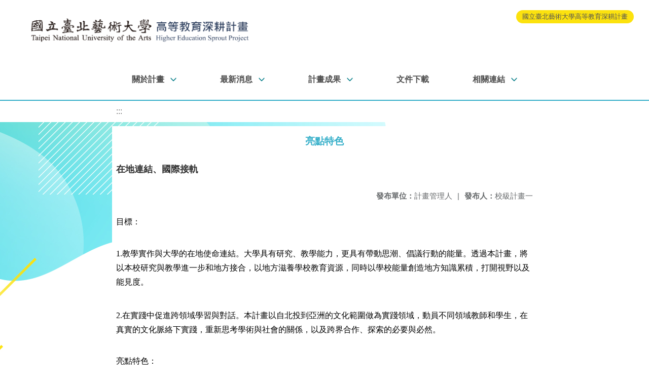

--- FILE ---
content_type: text/html; charset=utf-8
request_url: https://hespo.tnua.edu.tw/nss/main/freeze/5ae19a832dc6744a2d2daa67/h7eEPS11185/5e10974ac9f4fc09c1ddef2b
body_size: 4970
content:
<!DOCTYPE html>
<html lang="zh-tw">
	<head>
		<meta charset="UTF-8">
		<meta name="viewport" content="width=device-width, initial-scale=1.0">
		<title>國立臺北藝術大學高等教育深耕計畫 - 亮點特色</title>
		
			<link rel="stylesheet" href="/pkg_nss/5c07943891328b2cb672d418/css/basic.css">
		
			<link rel="stylesheet" href="/pkg_nss/5c07943891328b2cb672d418/css/theme.css">
		
			<link rel="stylesheet" href="/pkg_nss/5c07943891328b2cb672d418/css/theme-tnua.css">
		
		<meta name="keyword" content="在地連結、國際接軌,5d720cf271e0384b37eaab12,計畫管理人">
		<link rel="shortcut icon" type="image/png" href="/uploads/1545374499869xtvzjJSn.png"/>
		
			<meta name="keyword" content="國立臺北藝術大學,高教深耕, ">
		
			<meta name="description" content="">
		
		
			<script src="/src/plugins/vue/vue.min.js" type="text/javascript" charset="utf-8"></script>
		
		<script type="text/javascript" src="/src/plugins/vue/vue-i18n.js" charset="utf-8"></script>
		<style>
			/*html overflow*/
			.htmldisplay{
				overflow-x: auto;
			}
			/*img*/
			.htmlimg{
				width: auto;
				height: auto;
				max-width: 100%;
			}
			.verticalfont.widthfont img,
			.htmldisplay img{
				width: auto;
				height: auto;
				max-width: 100%;
			}
			.verticalfont.widthfont table,
			.htmldisplay table{
				width: auto;
				height: auto;
				max-width: 100%;
			}
		</style>
	</head>
	<body class="theme-bg ct-row">
		<a class="focusable" tabindex="1" :title="移至網頁之主要內容區位置" href="#center">移至網頁之主要內容區位置</a>
		<div id="ct-content" class="top-space gd-xs12">
			<template>
				<!--header start-->
				<header>
					<a href="/nss/s/main/index" title="國立臺北藝術大學高等教育深耕計畫">國立臺北藝術大學高等教育深耕計畫</a>
				</header>
				<!--header end-->
				<!--theme start-->
				<div class="theme gd-xs12"> 
					<div class="logo">
						<a href="/nss/s/main/index" title="國立臺北藝術大學高等教育深耕計畫">
							<h1>
							
							<img src="/uploads/1558499303544IEjhPDax.png" alt="">
							
							</h1>
						</a>
					</div>
				</div>
				<!--theme end-->
				<!--navbar start-->
			      <div class="gd-xs12 ct-row">
				    <nav class="navbar">
					  <label class="show-menu" onclick="showMenu()">
							<div title="展開" class="ct-hamburger">
								<svg xmlns="http://www.w3.org/2000/svg" viewBox="0 0 24 24">
									<path d="M2.016 5.484h19.969v2.016h-19.969v-2.016zM2.016 10.5h19.969v2.016h-19.969v-2.016zM2.016 15.516h19.969v1.969h-19.969v-1.969z"></path>
								</svg>
							</div>
					  </label>
					  <input type="checkbox" id="show-menu" role="button" title="展開">
					  <ul id="menu">
						
								
								<li>
								  
									<a href="/nss/s/main/Introduction" target="_blank">關於計畫</a>
								  
					
					<div class="navrwd">
					  <div class="navrwd-svg" @click.stop="openDrowdown('javascript:void(0)')" title="展開">
						<svg xmlns="http://www.w3.org/2000/svg" viewBox="0 0 92 92"><path d="M46,63c-1.1,0-2.1-0.4-2.9-1.2l-25-26c-1.5-1.6-1.5-4.1,0.1-5.7c1.6-1.5,4.1-1.5,5.7,0.1l22.1,23l22.1-23c1.5-1.6,4.1-1.6,5.7-0.1c1.6,1.5,1.6,4.1,0.1,5.7l-25,26C48.1,62.6,47.1,63,46,63z"/></svg>
					  </div>
					</div>
					
								  <ul class="menuhidden" :class="{'navbar-menu': focus==='javascript:void(0)'}">
										
											
												<li class="menu-mobile"><a href="/nss/s/main/Introduction" target="_blank">計畫簡介</a></li>
											
										
											
												<li class="menu-mobile"><a href="/nss/s/main/Architecture" target="_blank">計畫架構</a></li>
											
										
											
												<li class="menu-mobile"><a href="/nss/s/main/carriedteam" target="_blank">執行團隊</a></li>
											
										
											
												<li class="menu-mobile"><a href="/nss/s/main/Office" target="_blank">深耕辦公室</a></li>
											
										
										<li class="menu-web">
											
											
												<a href="/nss/s/main/Introduction" target="_blank">計畫簡介</a>
											
										
											
												<a href="/nss/s/main/Architecture" target="_blank">計畫架構</a>
											
										
											
												<a href="/nss/s/main/carriedteam" target="_blank">執行團隊</a>
											
										
											
												<a href="/nss/s/main/Office" target="_blank">深耕辦公室</a>
											
										
										</li>
									</ul>
								</li>
								
						
								
								<li>
								  
									<a href="https://hespo.tnua.edu.tw/nss/s/main/p/events" target="_blank">最新消息</a>
								  
					
					<div class="navrwd">
					  <div class="navrwd-svg" @click.stop="openDrowdown('https://hespo.tnua.edu.tw/nss/s/main/p/events')" title="展開">
						<svg xmlns="http://www.w3.org/2000/svg" viewBox="0 0 92 92"><path d="M46,63c-1.1,0-2.1-0.4-2.9-1.2l-25-26c-1.5-1.6-1.5-4.1,0.1-5.7c1.6-1.5,4.1-1.5,5.7,0.1l22.1,23l22.1-23c1.5-1.6,4.1-1.6,5.7-0.1c1.6,1.5,1.6,4.1,0.1,5.7l-25,26C48.1,62.6,47.1,63,46,63z"/></svg>
					  </div>
					</div>
					
								  <ul class="menuhidden" :class="{'navbar-menu': focus==='https://hespo.tnua.edu.tw/nss/s/main/p/events'}">
										
											
												<li class="menu-mobile"><a href="/nss/s/main/announce" target="_blank">深耕辦公室公告</a></li>
											
										
											
												<li class="menu-mobile"><a href="/nss/s/main/events" target="_blank">計畫活動</a></li>
											
										
											
												<li class="menu-mobile"><a href="/nss/s/main/others" target="_blank">其他相關消息</a></li>
											
										
											
												<li class="menu-mobile"><a href="/nss/s/main/110exhibition" target="_blank">110年線上成果展</a></li>
											
										
											
												<li class="menu-mobile"><a href="/nss/s/main/113exhibition" target="_blank">112-113年成果展</a></li>
											
										
											
												<li class="menu-mobile"><a href="/nss/s/main/114ResultsForum" target="_blank">114年成果交流會</a></li>
											
										
										<li class="menu-web">
											
											
												<a href="/nss/s/main/announce" target="_blank">深耕辦公室公告</a>
											
										
											
												<a href="/nss/s/main/events" target="_blank">計畫活動</a>
											
										
											
												<a href="/nss/s/main/others" target="_blank">其他相關消息</a>
											
										
											
												<a href="/nss/s/main/110exhibition" target="_blank">110年線上成果展</a>
											
										
											
												<a href="/nss/s/main/113exhibition" target="_blank">112-113年成果展</a>
											
										
											
												<a href="/nss/s/main/114ResultsForum" target="_blank">114年成果交流會</a>
											
										
										</li>
									</ul>
								</li>
								
						
								
								<li>
								  
									<a href="/nss/s/main/highlights" target="_blank">計畫成果</a>
								  
					
					<div class="navrwd">
					  <div class="navrwd-svg" @click.stop="openDrowdown('javascript:void(0)')" title="展開">
						<svg xmlns="http://www.w3.org/2000/svg" viewBox="0 0 92 92"><path d="M46,63c-1.1,0-2.1-0.4-2.9-1.2l-25-26c-1.5-1.6-1.5-4.1,0.1-5.7c1.6-1.5,4.1-1.5,5.7,0.1l22.1,23l22.1-23c1.5-1.6,4.1-1.6,5.7-0.1c1.6,1.5,1.6,4.1,0.1,5.7l-25,26C48.1,62.6,47.1,63,46,63z"/></svg>
					  </div>
					</div>
					
								  <ul class="menuhidden" :class="{'navbar-menu': focus==='javascript:void(0)'}">
										
											
												<li class="menu-mobile"><a href="/nss/s/main/highlights" target="_blank">深耕歷年成果與亮點</a></li>
											
										
											
												<li class="menu-mobile"><a href="/nss/s/main/schools" target="_blank">精進學院教學創新</a></li>
											
										
											
												<li class="menu-mobile"><a href="/nss/s/main/crossschool" target="_blank">跨領域合作學習</a></li>
											
										
											
												<li class="menu-mobile"><a href="/nss/s/main/office" target="_blank">校務行政支持機制</a></li>
											
										
											
												<li class="menu-mobile"><a href="/nss/s/main/schoolwide" target="_blank">全校總體執行</a></li>
											
										
										<li class="menu-web">
											
											
												<a href="/nss/s/main/highlights" target="_blank">深耕歷年成果與亮點</a>
											
										
											
												<a href="/nss/s/main/schools" target="_blank">精進學院教學創新</a>
											
										
											
												<a href="/nss/s/main/crossschool" target="_blank">跨領域合作學習</a>
											
										
											
												<a href="/nss/s/main/office" target="_blank">校務行政支持機制</a>
											
										
											
												<a href="/nss/s/main/schoolwide" target="_blank">全校總體執行</a>
											
										
										</li>
									</ul>
								</li>
								
						
								
								<li>
								  
									<a href="/nss/s/main/documents" target="_blank">文件下載</a>
								  
					
								  <ul class="menuhidden" :class="{'navbar-menu': focus==='documents'}">
										
										<li class="menu-web">
											
										</li>
									</ul>
								</li>
								
						
								
								<li>
								  
									<a href="/nss/s/main/links" target="_blank">相關連結</a>
								  
					
					<div class="navrwd">
					  <div class="navrwd-svg" @click.stop="openDrowdown('links')" title="展開">
						<svg xmlns="http://www.w3.org/2000/svg" viewBox="0 0 92 92"><path d="M46,63c-1.1,0-2.1-0.4-2.9-1.2l-25-26c-1.5-1.6-1.5-4.1,0.1-5.7c1.6-1.5,4.1-1.5,5.7,0.1l22.1,23l22.1-23c1.5-1.6,4.1-1.6,5.7-0.1c1.6,1.5,1.6,4.1,0.1,5.7l-25,26C48.1,62.6,47.1,63,46,63z"/></svg>
					  </div>
					</div>
					
								  <ul class="menuhidden" :class="{'navbar-menu': focus==='links'}">
										
											
												<li class="menu-mobile"><a href="https://sprout.moe.edu.tw/zh-tw/main.aspx?rn=-29941" target="_blank">教育部高等教育深耕計畫</a></li>
											
										
											
												<li class="menu-mobile"><a href="http://usr.moe.gov.tw/" target="_blank">教育部大學社會責任推動中心</a></li>
											
										
											
												<li class="menu-mobile"><a href="https://usrhub.tnua.edu.tw/" target="_blank">本校藝術社會實踐USR Hub</a></li>
											
										
											
												<li class="menu-mobile"><a href="https://imcci-usr.tnua.edu.tw/" target="_blank">本校教育部USR計畫(107-111)</a></li>
											
										
											
												<li class="menu-mobile"><a href="https://student.tnua.edu.tw/student/indigenous/" target="_blank">原住民族學生資源中心</a></li>
											
										
											
												<li class="menu-mobile"><a href="https://hespo.tnua.edu.tw/nss/p/links" target="_blank">本校相關資源</a></li>
											
										
										<li class="menu-web">
											
											
												<a href="https://sprout.moe.edu.tw/zh-tw/main.aspx?rn=-29941" target="_blank">教育部高等教育深耕計畫</a>
											
										
											
												<a href="http://usr.moe.gov.tw/" target="_blank">教育部大學社會責任推動中心</a>
											
										
											
												<a href="https://usrhub.tnua.edu.tw/" target="_blank">本校藝術社會實踐USR Hub</a>
											
										
											
												<a href="https://imcci-usr.tnua.edu.tw/" target="_blank">本校教育部USR計畫(107-111)</a>
											
										
											
												<a href="https://student.tnua.edu.tw/student/indigenous/" target="_blank">原住民族學生資源中心</a>
											
										
											
												<a href="https://hespo.tnua.edu.tw/nss/p/links" target="_blank">本校相關資源</a>
											
										
										</li>
									</ul>
								</li>
								
						
								
						
								
						
					  </ul>
			        </nav>
			      </div>
				<!--navbar end-->
				<!--breadcrumb start-->
				<div class="gd-xs8 gd-offset-xs2 ct-row">
					<nav aria-label="breadcrumb">
						<ol class="breadcrumb">
							<li class="breadcrumb-item"><a href="#center" accesskey="C" id="center" title="中間主選單連結區">:::</a></li>
						</ol>
					</nav>
				</div>
				<!--breadcrumb end-->	
				<!--main start-->
				<!--main_top-->
				<div id="main_top">
					<div class="ct-row">
					</div>
				</div>
				<!--main_top end-->
				<!--main_middle-->
				<div id="main_middle" style="min-height: 500px;">
					<div class="gd-sm8 gd-xs8 gd-offset-xs2 edit-focus">
						<div class="ct-row module">
							<h2 class="module-title module-title-bg">亮點特色</h2>
							<div class="module-content">
								<div class="ct-row gd-lg12" id="noticeview_to_print">
									
									<h3 class="font-bold notice_titlebg m-b-md">在地連結、國際接軌</h3>
									
									<div class="ct-row m-b">
										
										<p class="float-r text-secondary" style="font-size: 0.95em;">
											<span class="font-bold">{{ $t('FEZ001') }}</span>校級計畫一
										</p>
										
										
										<p class="float-r text-secondary" style="font-size: 0.95em;">
											<span class="font-bold">{{ $t('FEZ002') }}</span>計畫管理人<span class="m-l m-r">|</span>
										</p>
										
									</div>
									<div class="htmldisplay">
										<p class="editfont"><p style="-webkit-text-stroke-width:0px; text-align:start; text-indent:0px"><span style="font-size:1em"><span style="font-family:微軟正黑體"><span style="caret-color:#000000"><span style="color:#000000"><span style="font-style:normal"><span style="font-variant-caps:normal"><span style="font-weight:normal"><span style="letter-spacing:normal"><span style="text-transform:none"><span style="white-space:normal"><span style="word-spacing:0px"><span style="text-decoration:none">目標：</span></span></span></span></span></span></span></span></span></span></span></span></p>

<p style="-webkit-text-stroke-width:0px; text-align:start; text-indent:0px">&nbsp;</p>

<p style="-webkit-text-stroke-width:0px; text-align:start; text-indent:0px"><span style="font-size:1em"><span style="font-family:微軟正黑體"><span style="caret-color:#000000"><span style="color:#000000"><span style="font-style:normal"><span style="font-variant-caps:normal"><span style="font-weight:normal"><span style="letter-spacing:normal"><span style="text-transform:none"><span style="white-space:normal"><span style="word-spacing:0px"><span style="text-decoration:none"><span style="line-height:21pt"><span lang="EN-US">1.</span>教學實作與大學的在地使命連結。大學具有研究、教學能力，更具有帶動思潮、倡議行動的能量。透過本計畫，將以本校研究與教學進一步和地方接合，以地方滋養學校教育資源，同時以學校能量創造地方知識累積，打開視野以及能見度。</span></span></span></span></span></span></span></span></span></span></span></span></span></p>

<p style="-webkit-text-stroke-width:0px; text-align:start; text-indent:0px">&nbsp;</p>

<p style="-webkit-text-stroke-width:0px; text-align:start; text-indent:0px"><span style="font-size:1em"><span style="font-family:微軟正黑體"><span style="caret-color:#000000"><span style="color:#000000"><span style="font-style:normal"><span style="font-variant-caps:normal"><span style="font-weight:normal"><span style="letter-spacing:normal"><span style="text-transform:none"><span style="white-space:normal"><span style="word-spacing:0px"><span style="text-decoration:none"><span style="line-height:21pt"><span lang="EN-US">2.</span>在實踐中促進跨領域學習與對話。本計畫以自北投到亞洲的文化範圍做為實踐領域，動員不同領域教師和學生，在真實的文化脈絡下實踐，重新思考學術與社會的關係，以及跨界合作、探索的必要與必然。</span></span></span></span></span></span></span></span></span></span></span></span></span></p>

<p style="-webkit-text-stroke-width:0px; text-align:start; text-indent:0px">&nbsp;</p>

<p style="-webkit-text-stroke-width:0px; text-align:start; text-indent:0px"><span style="font-size:1em"><span style="font-family:微軟正黑體"><span style="caret-color:#000000"><span style="color:#000000"><span style="font-style:normal"><span style="font-variant-caps:normal"><span style="font-weight:normal"><span style="letter-spacing:normal"><span style="text-transform:none"><span style="white-space:normal"><span style="word-spacing:0px"><span style="text-decoration:none">亮點特色：</span></span></span></span></span></span></span></span></span></span></span></span></p>

<p style="-webkit-text-stroke-width:0px; text-align:start; text-indent:0px"><span style="font-size:1em"><span style="font-family:微軟正黑體"><span style="caret-color:#000000"><span style="color:#000000"><span style="font-style:normal"><span style="font-variant-caps:normal"><span style="font-weight:normal"><span style="letter-spacing:normal"><span style="text-transform:none"><span style="white-space:normal"><span style="word-spacing:0px"><span style="text-decoration:none">1、&nbsp;&nbsp;在地連結與資源整合：本計劃與在地社區合作，以北藝大的專業研究機構，幫助社區作蛻變，也協助社區與地方政府的政策互相鏈結。</span></span></span></span></span></span></span></span></span></span></span></span></p>

<p style="-webkit-text-stroke-width:0px; text-align:start; text-indent:0px"><span style="font-size:1em"><span style="font-family:微軟正黑體"><span style="caret-color:#000000"><span style="color:#000000"><span style="font-style:normal"><span style="font-variant-caps:normal"><span style="font-weight:normal"><span style="letter-spacing:normal"><span style="text-transform:none"><span style="white-space:normal"><span style="word-spacing:0px"><span style="text-decoration:none">2、&nbsp;&nbsp;國際化（國際交流）：邀請國外優秀藝術家至本校進行教學，有助於學生在創作上的激盪。並辦理國際參訪、移地教學，擴大學生的國際視野，有助於國際接軌。</span></span></span></span></span></span></span></span></span></span></span></span></p>

<p style="-webkit-text-stroke-width:0px; text-align:start; text-indent:0px">&nbsp;</p>

<div style="background:white; height:100%; opacity:0.75; pointer-events:none; position:relative; text-align:center; width:100%; z-index:100"><img src="/uploads/15781455765967WkTa6AB.jpg" style="width: 720px; height: 479px; margin-top: 100px;"></div>

<p>&nbsp;</p>
</p>
									</div>
									<hr>
									<div class="m-b">
										
									</div>	
									<div class="m-b">
										
									</div>
									<hr>
									<div class="ct-row">
										
										<p class="float-r text-secondary" style="font-size: 0.95rem;">
											<span class="font-bold">{{ $t('FEZ003') }}</span>2020-03-19
										</p>
										
										
										
										<p class="float-r text-secondary" style="font-size: 0.95rem;">
											<span class="font-bold">{{ $t('FEZ004') }}</span>2026-01-18<span class="m-l m-r">|</span>
										</p>
										
										<p class="float-r text-secondary" style="font-size: 0.95rem;">
											<span class="font-bold">{{ $t('FEZ005') }}</span>497<span class="m-l m-r">|</span>
										</p>
									</div>
								</div>
							</div>
						</div>
					</div>
				</div>
				<!--main_middle end--> 
				<!--footer start-->
				
				<footer class="footerbg gd-xs12">
					<div class="connect ct-row">
						<div class="gd-md9 gd-sm8">
							<div class="text">
								<li >國立臺北藝術大學高等教育深耕計畫辦公室</li>
								<li class="line-block p-r-xs">臺北市北投區學園路1號</li>
								<li class="line-block" ></li>
								<li >
									<div class="line-block p-r title">{{ $t('FEZ006') }}</div>
									<div class="line-block p-r-xs" >+886-2-2896-1000 分機 1263, 1264 </div>|
									<div class="line-block p-l-xs" ></div>
								</li>
								<li >
									<div class="line-block p-r title">{{ $t('FEZ007') }}</div>
									<div class="line-block p-r-sm"></div>
								</li>
								<li >
									<div class="line-block p-r title">{{ $t('FEZ008') }}</div>
									<div class="line-block">tnua.hespo@tnua.edu.tw</div>
								</li>
							</div>
						</div>
						<div class="gd-md3 gd-sm4 text">
							<li>
								<div  class="freego">
									
								</div>
							</li>
							<li>
								<div class="line-block p-r-xs">{{ $t('FEZ009') }}</div>
								<div class="line-block">2019-03-08</div>
							</li>
							<li>
								<div class="line-block p-r-xs">{{ $t('FEZ010') }}</div>
								<div class="line-block">1070405</div>
							</li>
							<li>
								<div class="line-block  p-r-xs">{{ $t('FEZ011') }}</div>
								<div class="line-block">938</div>
							</li>
						</div>
					</div>
					<div class="copyright">© 2022 國立臺北藝術大學 版權所有</div>
				</footer>
				
				<!--footer end-->
			</template>
		</div>
		<script type="text/javascript">
			const i18n = new VueI18n({
				locale: 'zh-tw',
				messages: {
					'zh-cn': {
						FEZ001: 'announce:',
						FEZ002: 'anno unit:',
						FEZ003: 'anno date:',
						FEZ004: 'last update:',
						FEZ005: 'click rate:',
						FEZ006: 'Tel',
						FEZ007: 'Fax',
						FEZ008: 'E-Mail',
						FEZ009: 'Updated',
						FEZ010: 'Total views',
						FEZ011: 'Today visitor',
						FEZ012: 'attachment',
						FEZ013: 'links',
						FEZ014: 'Release date:',
					},
					'zh-tw': {
						FEZ001: '發布人：',
						FEZ002: '發布單位：',
						FEZ003: '發佈日期：',
						FEZ004: '最後更新日期：',
						FEZ005: '點擊率：',
						FEZ006: '聯絡電話',
						FEZ007: '傳真',
						FEZ008: '電子信箱',
						FEZ009: '最後更新',
						FEZ010: '總瀏覽人次',
						FEZ011: '今日瀏覽人次',
						FEZ012: '相關附件',
						FEZ013: '相關連結',
						FEZ014: '下架日期：',
					},
					'en': {
						FEZ001: '发布人：',
						FEZ002: '发布单位：',
						FEZ003: '发布日期：',
						FEZ004: '最后更新日期：',
						FEZ005: '点击率：',
						FEZ006: '联络电话',
						FEZ007: '传真',
						FEZ008: '电子信箱',
						FEZ009: '最后更新',
						FEZ010: '总浏览人次',
						FEZ011: '今日浏览人次',
						FEZ012: '相关附件',
						FEZ013: '相关连结',
						FEZ014: '下架日期：',
					},
				}
			});
			new Vue({
				i18n,
				data(){return {
          focus: ''
        }},
        methods: {
          openDrowdown: function (name) {
            var v = this.focus
            if (v === name) {
              this.focus = '';
            } else {
              this.focus = name;
            }
          }
        }
			}).$mount('#ct-content');
			
			function showMenu(){
				
				if(document.getElementById('menu').style.display == "none"){
					document.getElementById('menu').style.display="flex";
				}else{
					document.getElementById('menu').style.display="none";
				}
			}
		</script>
	</body>
</html>

--- FILE ---
content_type: text/css; charset=UTF-8
request_url: https://hespo.tnua.edu.tw/pkg_nss/5c07943891328b2cb672d418/css/theme-tnua.css
body_size: 3366
content:
@charset "utf-8";
/**************************************************
/*theme-bg 背景色*/
.theme-bg{background:#ffffff; background-image:url(../img/bg.jpg);background-position:center top; background-repeat: no-repeat; width: 100%;}
@media only screen and (min-width: 1921px){
.theme-bg{background-image:url(../img/bg2570.jpg); }
}

@media screen and (max-width: 1500px) {
.theme-bg{background-position:-50px top; }
}

@media screen and (max-width: 1200px) {
.theme-bg{background-image:url(../img/bg1200.jpg);  }
}

/*模組背景色*/
div#main_top,.breadcrumb,div#left,div#middle,div#main_bottom{ background: #ffffff;}
.center-module-bg{background: #ffffff;}
.module{ background:#ffffff;}
:not(.module-content).module-padding.module-bg { background: #ffffff;}

/**************************************************
= header 上方登入選單
********************/
header{ background:#fce20e;}
header,
header a,
header button,
header .dropdown-content a { color:#545454;}
header>a, header>div{;color: #545454;}
header .fontsize button { color: #545454; background-color: rgba(255, 255, 255, 0.7); }
header .fontsize button:hover { background-color:rgba(255, 255, 255, 1);}
header .dropdown svg { fill:#545454;}
header a:hover,
header>div:hover{ background:none;color:#2397a1;}
header .dropdown:hover svg{ fill:#2397a1;}
header .dropdown-content{ background:#fce20e;} 
header .dropdown-content a:hover{ background-color:#fff49b;}
.logo,.logo a { font-size: 2rem;  color:#545454;}
.login .top-space header { margin-top: 45px;}

@media screen and (max-width: 767px) {
.login .top-space header { margin-top: 0px;}
}

/**************************************************
= theme 上方主圖
********************/
h1 strong{ position: relative;}
h1 strong.picshow { position: absolute; top: -900px;}

/**************************************************
= navbar 橫式選單模組
********************/
.navbar { background-color: inherit; border-bottom: 2px solid #36afc9;}
.navbar ul{ max-width: 1500px;}
.navbar li a{color:#4e4e4e;}
.navbar li:hover a {color:#007c86;}
.navbar li:hover .navbar-svg { fill:#ffffff;}
.navbar li:hover ul a,.navbar ul li a:focus + .navrwd + .menuhidden {background-color:#47b8cf; color:#ffffff }
.navbar li:hover ul a:hover { background-color:#31a6be;}
.navbar li .menuhidden.navbar-menu a { background-color:#47b8cf; color:#ffffff }
.navbar li .menuhidden.navbar-menu a:hover { background-color:#31a6be;}
.navbar li ul li { border-bottom:1px solid #93d2df;}
.navbar li ul li a{min-width:max-content;}
.navbar > ul > li > ul li a { color: #ffffff;}
.navbar .show-menu{ color: #3a98d8; background: #ffffff;}
.navrwd-svg{ fill:#007c86;}
.navbar>ul>li:hover>a {border-bottom: 5px solid #fce20e;}

@media screen and (min-width: 992px) {
.navbar>ul>li { padding: 0 40px;}
}

@media (max-width: 991px) and (min-width: 768px){
.navbar>ul>li { padding: 0 20px;}
}

@media screen and (min-width: 768px){
.navbar ul{  padding: 20px 15px;  justify-content: center;}
}

@media screen and (max-width: 767px) {
.navbar{ background-color:#d2e7f8;}
.navbar li a{color:#ffffff;}
.navbar ul li, .navbar li a { background:#36afc9;}
.navbar ul li:hover, .navbar li a:hover { background:#36afc9;}
.navbar ul li{ border-bottom: 1px solid #6bb1e2;}
.navbar .show-menu .ct-hamburger svg { fill:#36afc9;}
.navbar li:hover ul a { background-color: #d1f7ff; color: #36afc9;}	
.navbar li:hover ul a:hover { background: #f8fcff; color: #36afc9;}
.navbar li .menuhidden.navbar-menu a { background-color: #d1f7ff; color: #36afc9;}
.navbar li .menuhidden.navbar-menu a:hover { background: #f8fcff; color: #36afc9;}
.navrwd-svg{ background:#46c1dc; border: none;}
.navbar li ul li { border: 0;}
.navbar li:hover a {color:#fce20e;}
.navrwd-svg svg{ fill:#ffffff;}
}

/**************************************************
= breadcrumb 麵包屑
********************/
.breadcrumb-item + .breadcrumb-item::before {border-left: 8px solid #fce20e;}
.breadcrumb-item.active {color:#36afc9;}
.breadcrumb a{color:#545454;}
.breadcrumb a:hover{color:#36afc9;}

/**************************************************
= footer 最下方聯絡資訊
********************/
.footerbg{ background-image: url(../img/footer.png); color:#ffffff; position: relative; background-repeat: no-repeat; background-position: left top; }
.footerbg a {color:#ffffff;}
.connect-links,.connect .text.connect-explorer{ color:#ffffff;}
.connect-links:hover{text-decoration: none;color:#ffffff;}
.copyright{background-color:inherit; color:#ffffff;}
@media only screen and (min-width: 1921px){
.footerbg{background-image:url(../img/footer2570.png); }
.connect { max-width: 2100px;}
}
@media (max-width :767px){
	.footerbg{ background-image: url(../img/footer-s.png);}
	}


/**************************************************
= module title 模組標題
********************/
.module-title { color:#36afc9;}

/**************************************************
= color
********************/

/* tab頁簽 ********************/
.nav-tabs {border-bottom-color:#ffffff;}
.nav-tabs .nav-item a{ background: #ffffff; color: #36afc9;  border-color: #36afc9;}
.nav-pills .nav-item a{ background: #ffffff; color: #36afc9;  border: 1px solid #36afc9;}
.nav-tabs .nav-link:focus,
.nav-tabs .nav-link:hover { background: #36b7d9; color: #ffffff; border-color: #36b7d9;}
.nav-tabs .nav-link.active,
.nav-tabs .nav-item.show .nav-link {background:#fce20e; color: #4e4e4e; border-color:#fce20e;}
.nav-pills .nav-link:focus,
.nav-pills .nav-link:hover {background: #36b7d9; color: #ffffff; border-color: #36b7d9; }
.nav-pills .nav-link.active,
.nav-pills .show > .nav-link {background: #fce20e; color: #4e4e4e;border-color:#fce20e;}
.nav-tabs .nav-link.disabled,
.nav-pills .nav-link.disabled {color:#c9c9c9; border-bottom-color: #ffffff;}
.ct-dropdown-menu { background-color: #fff; border: 1px solid #36b7d9;}
.ct-dropdown-item {color: #3a92e9;}
.nav-tabs .nav-item .ct-dropdown-menu a{ background:#ffffff; color: #36b7d9;}
.nav-tabs .nav-item .ct-dropdown-menu :focus,
.nav-tabs .nav-item .ct-dropdown-menu :hover {background-color:#e1faff;}


/* table表格 ********************/
.ct-table th,.ct-table td {border-top-color:#ccc;}
.ct-table tbody + tbody {border-top-color:#ccc;}
.table-striped tbody tr:nth-of-type(odd) { background-color:#f3f3f4;}
.ct-table .thead-light th { color: #36afc9; background-color: #ffffff; border-top: none; border-bottom: 1px solid #36afc9;}
.ct-table .thead-dark th { color: #ffffff;  background-color:#36b7d9; border-color:#36b7d9;}
.table-bordered {border-color: #e9ecef;}
.table-bordered th,.table-bordered td {border-color:#ccc;}
.table-hover tbody tr:hover { background-color:#e1faff;}

@media only screen and (max-width: 575px){
.table-responsive .ct-table  td:before,
.table-responsive .ct-table th:before{color:#36afc9;}
}

/* nav-Vertical 直式選單 ********************/
.nav-Vertical ul li .sub-menu-item{ background: #e1faff; color: #43afc9; border-bottom-color: #a1d9e4;}
.nav-Vertical ul li .sub-menu-item:hover { background:#36b7d9; color: #ffffff;}
.nav-Vertical ul li .sub-menu-item a{color:#545454;}
.nav-Vertical ul li .sub-menu-item a:hover,
.nav-Vertical ul li .sub-menu-item a:active,
.nav-Vertical ul li .sub-menu-item .active,
.nav-Vertical ul li .sub-menu-item:hover a{color:#ffffff;}
.nav-Vertical ul li .secmenu-item:hover a{color:#36afc9;}
.nav-Vertical ul li .menu-arrow svg{ fill:#36b7d9;}
.nav-Vertical>ul>li>.sub-menu-item:hover .menu-arrow svg{ fill:#ffffff;}
.nav-Vertical ul li ul li .sub-menu-item{ background:#ffffff;}
.nav-Vertical ul li ul li ul li .sub-menu-item{ background:#eefefd;}
.nav-Vertical ul li ul li .sub-menu-item:hover,
.nav-Vertical ul li ul li ul li .sub-menu-item:hover { background:#ffffff; color: #545454; border-left-color:#fcd730;}
.vertical-hamburger { background:#36b7d9;}
.vertical-hamburger svg { fill: #ffffff;}

/* sitemap 導覽頁 ********************/
.sitemap-title { background: #36b7d9; color: #ffffff;}
.sitemap-block { background: #ffffff;}
.sitemap-item { background: #f0f0ee;}
.sitemap-item a { color: #545454; border-left-color:#fce20e; background: #ffffff;}
.sitemap-item a:hover,
.sitemap-item a:focus{background:#fce20e;}
.sitemap-icon svg {fill: #ffffff;}

/* focus-icon 分眾icon ********************/
.focus-icon{ position: relative; width: 100%; background: url(../img/focus-bg.png); }
.focus-icon .icon-svg1,.focus-icon .icon-svg2{ margin: 0 auto;width: 100px; height: 116px; max-width: 100%; background-repeat: no-repeat; background-position: center; transition: all 0.3s ease-in-out; -moz-transition: all 0.3s ease-in-out;-webkit-transition: all 0.3s ease-in-out;}
.focus-icon .icon-1,.focus-icon .icon-2{ padding: 10px; background: #ffffff; border:1px solid #36afc9;transition: all 0.3s ease-in-out; -moz-transition: all 0.3s ease-in-out;-webkit-transition: all 0.3s ease-in-out;}
.focus-icon .icon-1{ margin: 15px 10px 15px 20px;}
.focus-icon .icon-2{ margin: 15px 20px 15px 10px;}
.focus-icon .icon-svg1{background-image: url(../img/student-icon.svg);}
.focus-icon .icon-svg2{background-image: url(../img/teacher-icon.svg);}
.focus-icon .icon-1:hover,.focus-icon .icon-2:hover{ background: #edfcff;}
.focus-icon .icon-1:hover .icon-svg1{background-image: url(../img/student-icon-hover.svg)}
.focus-icon .icon-2:hover .icon-svg2{background-image: url(../img/teacher-icon-hover.svg)}
.focus-icon .icon-title,.focus-icon .icon-title a{ text-align: center;padding-top: 10px; color: #36afc9; font-weight: 600;}
.focus-icon .gd-xxs6{ float: left;}

@media only screen and (max-width: 992px){
.focus-icon .icon-1,.focus-icon .icon-2{ padding: 10px 5px; }
}

/* theme-btn 主軸按鈕********************/
.theme-btn,.theme-btn a{ color:#ffffff;}
.theme-btn .theme-btn1,.theme-btn .theme-btn2,.theme-btn .theme-btn3,.theme-btn .theme-btn4{ position: relative; padding: 15px 20px; min-height: 130px}
.theme-btn .theme-btn1{ background-image:url(../img/themebg-1.png)}
.theme-btn .theme-btn2{ background-image:url(../img/themebg-2.png)}
.theme-btn .theme-btn3{ background-image:url(../img/themebg-3.png)}
.theme-btn .theme-btn4{ background-image:url(../img/themebg-4.png)}
.theme-btn .theme-btn1:hover,.theme-btn .theme-btn2:hover,.theme-btn .theme-btn3:hover,.theme-btn .theme-btn4:hover{ opacity: 0.8}
.theme-btn .btn-title{ font-size: 1.4rem; line-height: 2.2rem;font-weight: 600;padding-bottom: 5px;}
.theme-btn .btn-subtitle{ line-height: 1.6rem;}
.theme-btn .btn-arrow{ position: absolute; bottom: 15px; right: 15px; width: 42px;height: 11px; background-image:url(../img/r-arrow.svg); background-repeat: no-repeat;}
.theme-btn .cover{ position:absolute; background: #ca2fb7; top: 0; left: 0;  margin: 0; width: 100%;height: 100%; z-index: -1}
.theme-btn .theme-btn1:hover .cover{ background: #ca2fb7;}
.theme-btn .theme-btn2:hover .cover{ background: #00a5d4;}
.theme-btn .theme-btn3:hover .cover{ background: #17c751;}
.theme-btn .theme-btn4:hover .cover{ background: #ff9000;}

@media only screen and (max-width: 1440px){  
.theme-btn .btn-title {font-size: 1.2rem;}
}

@media only screen and (min-width: 992px){  
.theme-btn .btn-block + .btn-block{ padding-left: 5px;}
}

/*span-color-ga003*/
.span-color-ga003,a.span-color-ga003{color:#36afc9;}
a.span-color-ga003:hover,a.span-color-ga003:focus {color:#007c86;}

/*span-color-ga007*/
.span-color-ga007,a.span-color-ga007{color:#36afc9;}
a.span-color-ga007:hover,a.span-color-ga007:focus {color:#007c86;}

/*線上報修button-ga009********************/
.repair-basicset .btn-primary { color: #ffffff;  background-color:#36afc9;  border-color:#36afc9;  fill: #ffffff;}
.repair-basicset .btn-primary:hover,.repair-basicset .btn-primary:focus,.repair-basicset .btn-primary:active,.repair-basicset .btn-primary.active,.repair-basicset .open .ct-dropdown-toggle.btn-primary,.repair-basicset .btn-primary:active:focus,.repair-basicset .btn-primary:active:hover,.repair-basicset .btn-primary.active:hover,.repair-basicset .btn-primary.active:focus{background:#31a6be;}
.repair-basicset .btn-primary.active.focus,.repair-basicset .btn-primary.active:focus,.repair-basicset .btn-primary.active:hover,.repair-basicset .btn-primary:active.focus,.repair-basicset .btn-primary:active:focus,.repair-basicset .btn-primary:active:hover,.repair-basicset .open>.ct-dropdown-toggle.btn-primary.focus,.repair-basicset .open>.ct-dropdown-toggle.btn-primary:focus,.repair-basicset .open>.ct-dropdown-toggle.btn-primary:hover{ background:#31a6be;}

/* CGA001 圖文公告換色 ********************/
.ct-focusslider .focus-content .textblock.notice-color{background: #f3f3f3; color: #545454;  border-bottom: 4px solid #36afc9;}
/*CGA001 圖文公告箭頭顏色*/
.ct-focusslider .focus-controls .focus-arrow{ fill:#fce20e; }
.ct-focusslider .focus-controls .focus-arrow:hover { fill: #ffa200;}
.ct-focusslider .focus-controls .focus-arrow.focus-end{ fill: rgba(175, 175, 175, 1);}

/* GA017 全文檢索*******************/
.cmgch-google .btn-all{ color: #ffffff; background-color:#36afc9; border-color:#36afc9; fill: #ffffff;}
.cmgch-google .btn-all:hover,.cmgch-google .btn-all:focus,.cmgch-google .btn-all:active,.cmgch-google .btn-all.active,.cmgch-google .btn-all:active:focus,.cmgch-google .btn-all:active:hover,.cmgch-google .btn-all.active:hover,.cmgch-google .btn-all.active:focus { color: #36afc9; background-color:#ffffff;  border-color:#36afc9; fill: #36afc9;}
.cmgch-google .btn-advanced{ color: #ffffff; background-color: #797979; border-color: #797979; fill: #ffffff;}
.cmgch-google .btn-advanced:hover,.cmgch-google .btn-advanced:focus,.cmgch-google .btn-advanced:active,.cmgch-google .btn-advanced.active,.cmgch-google .btn-advanced:active:focus,.cmgch-google .btn-advanced:active:hover,.cmgch-google .btn-advanced.active:hover,.cmgch-google .btn-advanced.active:focus { color: #ffffff; background-color: #676767;  border-color: #676767; fill: #ffffff;}
.cmgch-google .form-group-m input {  caret-color:#36afc9;} 
.cmgch-google .form-group-m .bar::before {background:#36afc9;}

/*ALT+C 導盲磚 *******************/
#center {color: #757474;}

/*freeze btn overflow *******************/
#noticeview_to_print .ct-btn {white-space: normal;}

/*權限scrollbar *******************/
.select-menu-container.select-visible .select-menu {overflow-y: auto; height: 150px;}
